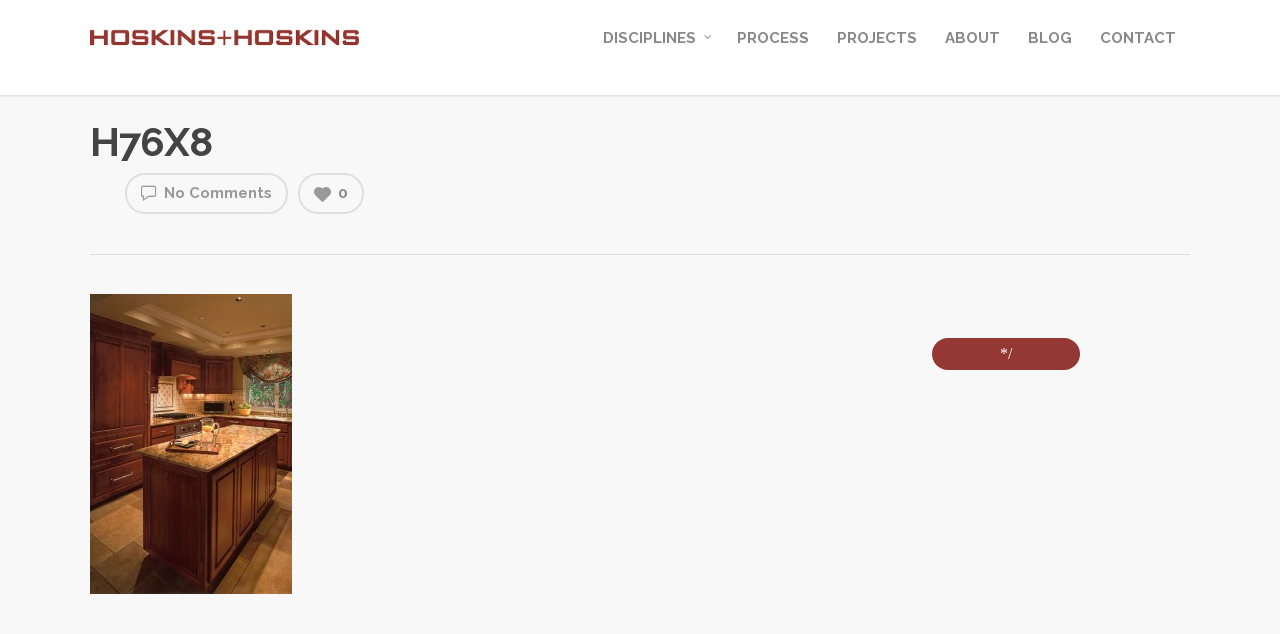

--- FILE ---
content_type: text/html; charset=utf-8
request_url: https://www.google.com/recaptcha/api2/aframe
body_size: 268
content:
<!DOCTYPE HTML><html><head><meta http-equiv="content-type" content="text/html; charset=UTF-8"></head><body><script nonce="4e54sK4Ixj3qennAHJZTpw">/** Anti-fraud and anti-abuse applications only. See google.com/recaptcha */ try{var clients={'sodar':'https://pagead2.googlesyndication.com/pagead/sodar?'};window.addEventListener("message",function(a){try{if(a.source===window.parent){var b=JSON.parse(a.data);var c=clients[b['id']];if(c){var d=document.createElement('img');d.src=c+b['params']+'&rc='+(localStorage.getItem("rc::a")?sessionStorage.getItem("rc::b"):"");window.document.body.appendChild(d);sessionStorage.setItem("rc::e",parseInt(sessionStorage.getItem("rc::e")||0)+1);localStorage.setItem("rc::h",'1769249591309');}}}catch(b){}});window.parent.postMessage("_grecaptcha_ready", "*");}catch(b){}</script></body></html>

--- FILE ---
content_type: text/css
request_url: http://hoskinshoskins.com/wp-content/themes/salient/css/non-responsive.css?ver=6.7.2
body_size: 9805
content:
@media only screen and (min-width: 1300px) {
  .container {
    max-width: 1100px;  
  } 
}


@media only screen and (min-width: 1000px) and (max-width: 1300px) {
	
	.col h2 {
		font-size: 20px;
	}
	
	.col h3 {
		font-size: 18px;
	}
	
	.col h4 {
		font-size: 16px;
	}
	
	body .container #portfolio.portfolio-items[data-col-num="cols-4"] .col,
	body .container #portfolio.portfolio-items[data-col-num="cols-3"] .col {
		margin-bottom: 20px!important;
	}
	
	
	body #featured .orbit-slide article .container .span_12 {
		width: 900px!important;
	}
	
	#author-bio #author-info {
	  	width: 544px!important;
	}
	
	#portfolio.portfolio-items .col.span_3 .work-item .work-info a {
		padding: 5px 6px!important;
		font-size: 11px!important;
		margin: 1px!important;
	}
	
	#portfolio.portfolio-items .col.span_3 .work-meta, #portfolio.portfolio-items .col.span_4 .work-meta {
		width: 74%!important;
	}
	
	#portfolio.portfolio-items .col.span_3 .nectar-love-wrap, #portfolio.portfolio-items .col.span_4 .nectar-love-wrap  {
		width: 52px;
	}
	
	body.single-portfolio #sidebar.fixed-sidebar, body.single-portfolio #sidebar {
		width: 224px!important;
	}
	
	body.single-portfolio #sidebar div ul li.facebook-share, body.single-portfolio #sidebar div ul li.twitter-share, body.single-portfolio #sidebar div ul li.pinterest-share {
		margin: 0 11px 0 0!important;
		padding: 2px 11px 3px 0 !important;
	}
	
	#project-meta ul li .nectar-love-wrap.fadein {
		margin-right: 11px;
		padding-right: 11px;
	}
	
	body #featured .video {
		float: left;
		width: 540px!important;
		left: 1px;
		position: relative;
		z-index: 1;
	}

	body.single.single-post .section-title h1 {
		max-width: 620px;
	}
	
	body.single-portfolio .row .col.section-title h1 {
		width: 725px;
	}
	
	#featured article .post-title > a {
		left: 0px;
	}
	
	#featured .orbit-slide.has-video h2 {
	    max-width: 330px!important;
	    min-width: 330px!important;
	}
	
	#featured .orbit-slide.has-video .post-title > a {
	    left: 20px!important;
	}

	#post-area.masonry {
		width: 895px;
	}

	#post-area.masonry.span_9 {
		width: 660px;
		margin-right: 10px;
	}

	.masonry-blog-item .jp-jplayer-video {
		height: 139px!important;
	}
	
	#post-area.span_9 .masonry-blog-item .jp-jplayer-video {
		height: 154px!important;
	}
	
	.single #post-area.span_12 #author-info {
		width: 773px!important;
	}

	#post-area.masonry.span_9 .masonry-blog-item {
		width: 46.5%;
	}

	#page-header-bg .span_6 h1 {
		font-size: 40px !important;
	    line-height: 40px !important;
	}

	#page-header-bg .span_6 span.subheader {
		font-size: 24px!important;
	}
	
}

@media only screen and (max-width: 1080px) {
	body #featured .orbit-slide article .container .span_12 {
		width: 820px!important;
	}
	
	body #featured .video {
		float: left;
		width: 460px!important;
		left: 1px;
		position: relative;
		z-index: 1;
	}
	
	#featured .orbit-slide.has-video h2 {
	    max-width: 330px!important;
	    min-width: 330px!important;
	}
	
	#featured .orbit-slide.has-video .post-title > a {
	    left: 20px!important;
	}
	
	body #sidebar.fixed-sidebar, body.single-portfolio #sidebar {
		top: 0px!important;
		margin-left: 0px!important;
		position: relative!important;
	}
}


@media only screen and (max-width: 1020px) {
	#to-top {
		display: none!important;
	}
}

/* iPad landscape fixes */
@media only screen and (min-device-width: 481px) and (max-device-width: 1025px) and (orientation:landscape) {
	
	
	body[data-smooth-scrolling="1"], body[data-smooth-scrolling="1"] #header-outer {
		padding-right: 0px!important;
	}
	
	body[data-smooth-scrolling="1"] .orbit-wrapper div.slider-nav span.right {
		right: 0px!important;
	}
	
	.orbit > div {
		position: absolute !important;
		top: 0px!Important;
	}
	
	#featured.orbit > div.has-video .container {
		top: 70px!Important;	
	}
	
	#featured article {
		top: 0px!Important;
		background-position: center!important;
	}
	
	#featured .orbit-slide article .container {
		top: 145px!important;
		position: absolute!important;
	}
	
	.orbit-wrapper div.slider-nav span.left, .orbit-wrapper div.slider-nav span.right {
		position: absolute!important;
		top: 230px!important;
	}
	
	.orbit-wrapper, .orbit-wrapper #featured, .orbit-wrapper #featured article  {
  		height: 450px!important;	
  		margin-bottom: 0;
  	}
  	
  	#featured article {
  		position: relative!important;
		background-size: cover!important;
		-moz-background-size: cover!important;
		-o-background-size: cover!important;
		-webkit-background-size: cover!important;
		background-attachment: scroll!important;
	}
	
	body .fixed-sidebar, .single-portfolio #sidebar {
		top: 0px!important;
		width: 23.5%!important;
		margin-left: 0px!important;
		position: relative!important;
	}
}


@media only screen and (max-width: 1000px) { 
	
	.container, #portfolio {
	    width: 880px;
	}
	
	#footer-outer, #call-to-action, #featured, #header-outer, #header-secondary-outer, #contact-map, #page-header-bg, .container-wrap, .home-wrap, #portfolio, .full-width-content {
		min-width: 880px;	
	}
	
	#header-secondary-outer {
		position: absolute!important;
		top: 0px!Important;
	}
	
	#header-outer {
		position: absolute!important;
		top: 0px!Important;
	}
	
	#header-outer[data-using-secondary="1"] {
		 top: 33px!Important;
	}
	
	#featured .orbit-slide article .container, .orbit-wrapper div.slider-nav span.right, .orbit-wrapper div.slider-nav span.left {
		position: absolute!important;
	}
	
	.orbit-wrapper div.slider-nav span.right {
		right: 0px!important;
	}
	
	#featured .orbit-slide article .container {
		position: absolute!important;
		top: 250px!important;
	}
	
	.orbit-wrapper div.slider-nav span.left, .orbit-wrapper div.slider-nav span.right {
		position: absolute!important;
		top: 310px!important;
	}
	
  	body.single-portfolio #sidebar.fixed-sidebar, body.single-portfolio #sidebar {
  		width: 224px !important;
  	}
  	
  	#featured article {
		background-attachment: scroll!important;
		background-position: center top!Important;
	}
	
	body .fixed-sidebar, .single-portfolio #sidebar {
		top: 0px!important;
		width: 23.5%!important;
		margin-left: 0px!important;
		position: relative!important;
	}
	
	#author-bio #author-info {
		width: 544px !important;
	}
	
}




/* full width portfolio/blog*/
@media only screen and (min-width: 1600px) {
	body:after {
		content: 'five';
		display: none;
	}
	
	
	/*boxed*/
	#boxed .portfolio-items .elastic-portfolio-item {
		width: 24.98%!important;
	}
	
	body #boxed .portfolio-items .col.elastic-portfolio-item.tall, body #boxed .portfolio-items .col.elastic-portfolio-item.regular {
		width: 19.98%;
	}
	
	body #boxed .portfolio-items .col.elastic-portfolio-item.wide {
		width: 49.96%!important;
	}
	
	body #boxed .portfolio-items .col.elastic-portfolio-item.wide_tall {
		width: 49.96%!important;
	}
	
	
	body #boxed .default-style .portfolio-items .col.elastic-portfolio-item {
		width: 21.72%!important;
	}
	
	#post-area.full-width-content .masonry-blog-item, .full-width-content #post-area .masonry-blog-item {
		width: 18.3%;
		margin-bottom: 1.8%;
	}
	
	#boxed #post-area.full-width-content .masonry-blog-item, #boxed .full-width-content #post-area .masonry-blog-item {
	    width: 30.8%;
	}
	
}


@media only screen and (min-width: 1300px) and (max-width: 1600px) {
	body:after {
		content: 'four';
		display: none;
	}
	
	.portfolio-items .elastic-portfolio-item {
		width: 24.98%!important;
	}
	
	body .portfolio-items .col.elastic-portfolio-item.tall, body .portfolio-items .col.elastic-portfolio-item.regular {
		width: 19.98%;
	}
	
	body .portfolio-items .col.elastic-portfolio-item.wide {
		width: 49.96%!important;
	}
	
	body .portfolio-items .col.elastic-portfolio-item.wide_tall {
		width: 49.96%!important;
	}
	
	
	body .default-style .portfolio-items .col.elastic-portfolio-item {
		width: 22.43%!important;
	}
	
	body #boxed .default-style .portfolio-items .col.elastic-portfolio-item {
		width: 21.72%!important;
	}
	
	
	#post-area.full-width-content .masonry-blog-item, .full-width-content #post-area .masonry-blog-item {
		width: 22.8%;
		margin-bottom: 2.3%;
	}
	
		
	.full-width-content.blog-fullwidth-wrap {
		padding-left: 2.8%!important;
	}
	
	#boxed #post-area.full-width-content .masonry-blog-item, #boxed .full-width-content #post-area .masonry-blog-item {
	    width: 30.8%;
	}
	
}


@media only screen and (min-width: 1px) and (max-width: 1300px) {
    body:after {
        content: 'three';
        display: none;
    }

    .portfolio-items .elastic-portfolio-item {
        width: 33.3%!important;
    }

    body .portfolio-items .col.elastic-portfolio-item.wide_tall, body .portfolio-items .col.elastic-portfolio-item.wide  {
        width: 66.6%!important;
    }

    body .default-style .portfolio-items .col.elastic-portfolio-item {
        width: 30.6%!important;
    }
    
    body #boxed .default-style .portfolio-items .col.elastic-portfolio-item {
        width: 29.7%!important;
    }

}





.col {
  margin-right: 2%; 
 } 

.span_1 { width: 6.5%;  }
.span_2 { width: 15.0%;  }
.span_3 { width: 23.5%;  }
.span_4 { width: 32.0%; }
.span_5 { width: 40.5%;  }
.span_6 { width: 49.0%;  }
.span_7 { width: 57.5%;  }
.span_8 { width: 66.0%;  }
.span_9 { width: 74.5%;  }
.span_10 { width: 83.0%; }
.span_11 { width: 91.5%;  }
.span_12 { width: 100%; }

.wpb_column {
    margin-right: 0!important;
}

body,html {
	overflow-x: auto!important;
}

--- FILE ---
content_type: text/plain
request_url: https://www.google-analytics.com/j/collect?v=1&_v=j102&a=1571797031&t=pageview&_s=1&dl=http%3A%2F%2Fhoskinshoskins.com%2Fportfolio%2Fcustom-kitchen%2Fh76x8%2F&ul=en-us%40posix&dt=H76x8%20-%20Hoskins%20Hoskins&sr=1280x720&vp=1280x720&_u=IEBAAEABAAAAACAAI~&jid=1667907931&gjid=1256031208&cid=1386799015.1769249590&tid=UA-64731265-1&_gid=454714245.1769249590&_r=1&_slc=1&z=1540122800
body_size: -286
content:
2,cG-H9N9YMPEQ5